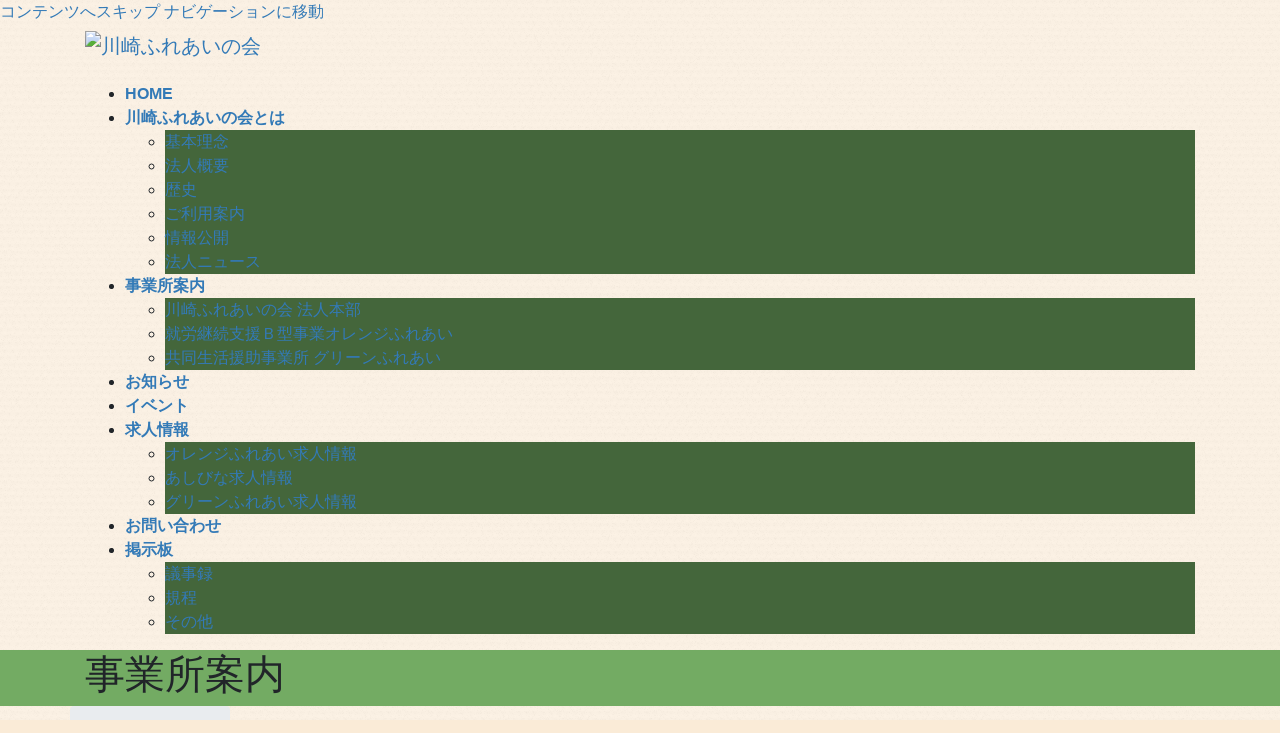

--- FILE ---
content_type: text/html; charset=UTF-8
request_url: https://kawasakifureai.org/?page_id=743
body_size: 8704
content:
<!DOCTYPE html>
<html lang="ja">
<head>
<meta charset="utf-8">
<meta http-equiv="X-UA-Compatible" content="IE=edge">
<meta name="viewport" content="width=device-width, initial-scale=1">
<title>事業所案内 | 川崎ふれあいの会</title>
<meta name='robots' content='max-image-preview:large' />
<link rel='dns-prefetch' href='//web-k.jp' />
<link rel='dns-prefetch' href='//s.w.org' />
<link rel="alternate" type="application/rss+xml" title="川崎ふれあいの会 &raquo; フィード" href="https://kawasakifureai.org/?feed=rss2" />
<link rel="alternate" type="application/rss+xml" title="川崎ふれあいの会 &raquo; コメントフィード" href="https://kawasakifureai.org/?feed=comments-rss2" />
<meta name="description" content="川崎ふれあいの会では、以下の事業所を運営しております。" />		<script type="text/javascript">
			window._wpemojiSettings = {"baseUrl":"https:\/\/s.w.org\/images\/core\/emoji\/13.1.0\/72x72\/","ext":".png","svgUrl":"https:\/\/s.w.org\/images\/core\/emoji\/13.1.0\/svg\/","svgExt":".svg","source":{"concatemoji":"https:\/\/web-k.jp\/kawasakifureai\/wp\/wp-includes\/js\/wp-emoji-release.min.js?ver=5.8.12"}};
			!function(e,a,t){var n,r,o,i=a.createElement("canvas"),p=i.getContext&&i.getContext("2d");function s(e,t){var a=String.fromCharCode;p.clearRect(0,0,i.width,i.height),p.fillText(a.apply(this,e),0,0);e=i.toDataURL();return p.clearRect(0,0,i.width,i.height),p.fillText(a.apply(this,t),0,0),e===i.toDataURL()}function c(e){var t=a.createElement("script");t.src=e,t.defer=t.type="text/javascript",a.getElementsByTagName("head")[0].appendChild(t)}for(o=Array("flag","emoji"),t.supports={everything:!0,everythingExceptFlag:!0},r=0;r<o.length;r++)t.supports[o[r]]=function(e){if(!p||!p.fillText)return!1;switch(p.textBaseline="top",p.font="600 32px Arial",e){case"flag":return s([127987,65039,8205,9895,65039],[127987,65039,8203,9895,65039])?!1:!s([55356,56826,55356,56819],[55356,56826,8203,55356,56819])&&!s([55356,57332,56128,56423,56128,56418,56128,56421,56128,56430,56128,56423,56128,56447],[55356,57332,8203,56128,56423,8203,56128,56418,8203,56128,56421,8203,56128,56430,8203,56128,56423,8203,56128,56447]);case"emoji":return!s([10084,65039,8205,55357,56613],[10084,65039,8203,55357,56613])}return!1}(o[r]),t.supports.everything=t.supports.everything&&t.supports[o[r]],"flag"!==o[r]&&(t.supports.everythingExceptFlag=t.supports.everythingExceptFlag&&t.supports[o[r]]);t.supports.everythingExceptFlag=t.supports.everythingExceptFlag&&!t.supports.flag,t.DOMReady=!1,t.readyCallback=function(){t.DOMReady=!0},t.supports.everything||(n=function(){t.readyCallback()},a.addEventListener?(a.addEventListener("DOMContentLoaded",n,!1),e.addEventListener("load",n,!1)):(e.attachEvent("onload",n),a.attachEvent("onreadystatechange",function(){"complete"===a.readyState&&t.readyCallback()})),(n=t.source||{}).concatemoji?c(n.concatemoji):n.wpemoji&&n.twemoji&&(c(n.twemoji),c(n.wpemoji)))}(window,document,window._wpemojiSettings);
		</script>
		<style type="text/css">
img.wp-smiley,
img.emoji {
	display: inline !important;
	border: none !important;
	box-shadow: none !important;
	height: 1em !important;
	width: 1em !important;
	margin: 0 .07em !important;
	vertical-align: -0.1em !important;
	background: none !important;
	padding: 0 !important;
}
</style>
	<link rel='stylesheet' id='vkExUnit_common_style-css'  href='https://web-k.jp/kawasakifureai/wp/wp-content/plugins/vk-all-in-one-expansion-unit/assets/css/vkExUnit_style.css?ver=9.69.2.0' type='text/css' media='all' />
<style id='vkExUnit_common_style-inline-css' type='text/css'>
:root {--ver_page_top_button_url:url(https://web-k.jp/kawasakifureai/wp/wp-content/plugins/vk-all-in-one-expansion-unit/assets/images/to-top-btn-icon.svg);}@font-face {font-weight: normal;font-style: normal;font-family: "vk_sns";src: url("https://web-k.jp/kawasakifureai/wp/wp-content/plugins/vk-all-in-one-expansion-unit/inc/sns/icons/fonts/vk_sns.eot?-bq20cj");src: url("https://web-k.jp/kawasakifureai/wp/wp-content/plugins/vk-all-in-one-expansion-unit/inc/sns/icons/fonts/vk_sns.eot?#iefix-bq20cj") format("embedded-opentype"),url("https://web-k.jp/kawasakifureai/wp/wp-content/plugins/vk-all-in-one-expansion-unit/inc/sns/icons/fonts/vk_sns.woff?-bq20cj") format("woff"),url("https://web-k.jp/kawasakifureai/wp/wp-content/plugins/vk-all-in-one-expansion-unit/inc/sns/icons/fonts/vk_sns.ttf?-bq20cj") format("truetype"),url("https://web-k.jp/kawasakifureai/wp/wp-content/plugins/vk-all-in-one-expansion-unit/inc/sns/icons/fonts/vk_sns.svg?-bq20cj#vk_sns") format("svg");}
</style>
<link rel='stylesheet' id='wp-block-library-css'  href='https://web-k.jp/kawasakifureai/wp/wp-includes/css/dist/block-library/style.min.css?ver=5.8.12' type='text/css' media='all' />
<style id='wp-block-library-inline-css' type='text/css'>
/* VK Color Palettes */:root{ --vk-color-custom-1:#44663b}:root .has-vk-color-custom-1-color { color:var(--vk-color-custom-1); }:root .has-vk-color-custom-1-background-color { background-color:var(--vk-color-custom-1); }:root{ --vk-color-custom-2:#89cc76}:root .has-vk-color-custom-2-color { color:var(--vk-color-custom-2); }:root .has-vk-color-custom-2-background-color { background-color:var(--vk-color-custom-2); }:root{ --vk-color-custom-3:#73ab63}:root .has-vk-color-custom-3-color { color:var(--vk-color-custom-3); }:root .has-vk-color-custom-3-background-color { background-color:var(--vk-color-custom-3); }
</style>
<link rel='stylesheet' id='contact-form-7-css'  href='https://web-k.jp/kawasakifureai/wp/wp-content/plugins/contact-form-7/includes/css/styles.css?ver=5.5.3' type='text/css' media='all' />
<link rel='stylesheet' id='vk-blocks-build-css-css'  href='https://web-k.jp/kawasakifureai/wp/wp-content/plugins/vk-blocks/inc/vk-blocks/build/block-build.css?ver=1.20.4' type='text/css' media='all' />
<style id='vk-blocks-build-css-inline-css' type='text/css'>
:root {--vk_flow-arrow: url(https://web-k.jp/kawasakifureai/wp/wp-content/plugins/vk-blocks/inc/vk-blocks/images/arrow_bottom.svg);--vk_image-mask-wave01: url(https://web-k.jp/kawasakifureai/wp/wp-content/plugins/vk-blocks/inc/vk-blocks/images/wave01.svg);--vk_image-mask-wave02: url(https://web-k.jp/kawasakifureai/wp/wp-content/plugins/vk-blocks/inc/vk-blocks/images/wave02.svg);--vk_image-mask-wave03: url(https://web-k.jp/kawasakifureai/wp/wp-content/plugins/vk-blocks/inc/vk-blocks/images/wave03.svg);--vk_image-mask-wave04: url(https://web-k.jp/kawasakifureai/wp/wp-content/plugins/vk-blocks/inc/vk-blocks/images/wave04.svg);}

	:root {

		--vk-balloon-border-width:1px;

		--vk-balloon-speech-offset:-12px;
	}
	
</style>
<link rel='stylesheet' id='whats-new-style-css'  href='https://web-k.jp/kawasakifureai/wp/wp-content/plugins/whats-new-genarator/whats-new.css?ver=2.0.2' type='text/css' media='all' />
<link rel='stylesheet' id='bootstrap-4-style-css'  href='https://web-k.jp/kawasakifureai/wp/wp-content/themes/lightning/_g2/library/bootstrap-4/css/bootstrap.min.css?ver=4.5.0' type='text/css' media='all' />
<link rel='stylesheet' id='lightning-common-style-css'  href='https://web-k.jp/kawasakifureai/wp/wp-content/themes/lightning/_g2/assets/css/common.css?ver=14.13.4' type='text/css' media='all' />
<style id='lightning-common-style-inline-css' type='text/css'>
/* vk-mobile-nav */:root {--vk-mobile-nav-menu-btn-bg-src: url("https://web-k.jp/kawasakifureai/wp/wp-content/themes/lightning/_g2/inc/vk-mobile-nav/package//images/vk-menu-btn-black.svg");--vk-mobile-nav-menu-btn-close-bg-src: url("https://web-k.jp/kawasakifureai/wp/wp-content/themes/lightning/_g2/inc/vk-mobile-nav/package//images/vk-menu-close-black.svg");--vk-menu-acc-icon-open-black-bg-src: url("https://web-k.jp/kawasakifureai/wp/wp-content/themes/lightning/_g2/inc/vk-mobile-nav/package//images/vk-menu-acc-icon-open-black.svg");--vk-menu-acc-icon-open-white-bg-src: url("https://web-k.jp/kawasakifureai/wp/wp-content/themes/lightning/_g2/inc/vk-mobile-nav/package//images/vk-menu-acc-icon-open-white.svg");--vk-menu-acc-icon-close-black-bg-src: url("https://web-k.jp/kawasakifureai/wp/wp-content/themes/lightning/_g2/inc/vk-mobile-nav/package//images/vk-menu-close-black.svg");--vk-menu-acc-icon-close-white-bg-src: url("https://web-k.jp/kawasakifureai/wp/wp-content/themes/lightning/_g2/inc/vk-mobile-nav/package//images/vk-menu-close-white.svg");}
</style>
<link rel='stylesheet' id='lightning-design-style-css'  href='https://web-k.jp/kawasakifureai/wp/wp-content/themes/lightning/_g2/design-skin/origin2/css/style.css?ver=14.13.4' type='text/css' media='all' />
<style id='lightning-design-style-inline-css' type='text/css'>
:root {--color-key:#73ab63;--color-key-dark:#44663b;}
/* ltg common custom */:root {--vk-menu-acc-btn-border-color:#333;--vk-color-primary:#73ab63;--vk-color-primary-dark:#44663b;--vk-color-primary-vivid:#7ebc6c;--color-key:#73ab63;--color-key-dark:#44663b;}.veu_color_txt_key { color:#44663b ; }.veu_color_bg_key { background-color:#44663b ; }.veu_color_border_key { border-color:#44663b ; }.btn-default { border-color:#73ab63;color:#73ab63;}.btn-default:focus,.btn-default:hover { border-color:#73ab63;background-color: #73ab63; }.wp-block-search__button,.btn-primary { background-color:#73ab63;border-color:#44663b; }.wp-block-search__button:focus,.wp-block-search__button:hover,.btn-primary:not(:disabled):not(.disabled):active,.btn-primary:focus,.btn-primary:hover { background-color:#44663b;border-color:#73ab63; }.btn-outline-primary { color : #73ab63 ; border-color:#73ab63; }.btn-outline-primary:not(:disabled):not(.disabled):active,.btn-outline-primary:focus,.btn-outline-primary:hover { color : #fff; background-color:#73ab63;border-color:#44663b; }a { color:#337ab7; }
.tagcloud a:before { font-family: "Font Awesome 5 Free";content: "\f02b";font-weight: bold; }
.media .media-body .media-heading a:hover { color:#73ab63; }@media (min-width: 768px){.gMenu > li:before,.gMenu > li.menu-item-has-children::after { border-bottom-color:#44663b }.gMenu li li { background-color:#44663b }.gMenu li li a:hover { background-color:#73ab63; }} /* @media (min-width: 768px) */.page-header { background-color:#73ab63; }h2,.mainSection-title { border-top-color:#73ab63; }h3:after,.subSection-title:after { border-bottom-color:#73ab63; }ul.page-numbers li span.page-numbers.current,.page-link dl .post-page-numbers.current { background-color:#73ab63; }.pager li > a { border-color:#73ab63;color:#73ab63;}.pager li > a:hover { background-color:#73ab63;color:#fff;}.siteFooter { border-top-color:#73ab63; }dt { border-left-color:#73ab63; }:root {--g_nav_main_acc_icon_open_url:url(https://web-k.jp/kawasakifureai/wp/wp-content/themes/lightning/_g2/inc/vk-mobile-nav/package/images/vk-menu-acc-icon-open-black.svg);--g_nav_main_acc_icon_close_url: url(https://web-k.jp/kawasakifureai/wp/wp-content/themes/lightning/_g2/inc/vk-mobile-nav/package/images/vk-menu-close-black.svg);--g_nav_sub_acc_icon_open_url: url(https://web-k.jp/kawasakifureai/wp/wp-content/themes/lightning/_g2/inc/vk-mobile-nav/package/images/vk-menu-acc-icon-open-white.svg);--g_nav_sub_acc_icon_close_url: url(https://web-k.jp/kawasakifureai/wp/wp-content/themes/lightning/_g2/inc/vk-mobile-nav/package/images/vk-menu-close-white.svg);}
</style>
<link rel='stylesheet' id='lightning-theme-style-css'  href='https://web-k.jp/kawasakifureai/wp/wp-content/themes/lightning-child/style.css?ver=14.13.4' type='text/css' media='all' />
<link rel='stylesheet' id='vk-font-awesome-css'  href='https://web-k.jp/kawasakifureai/wp/wp-content/themes/lightning/inc/font-awesome/package/versions/5/css/all.min.css?ver=5.13.0' type='text/css' media='all' />
<script type='text/javascript' src='https://web-k.jp/kawasakifureai/wp/wp-includes/js/jquery/jquery.min.js?ver=3.6.0' id='jquery-core-js'></script>
<script type='text/javascript' src='https://web-k.jp/kawasakifureai/wp/wp-includes/js/jquery/jquery-migrate.min.js?ver=3.3.2' id='jquery-migrate-js'></script>
<link rel="https://api.w.org/" href="https://kawasakifureai.org/index.php?rest_route=/" /><link rel="alternate" type="application/json" href="https://kawasakifureai.org/index.php?rest_route=/wp/v2/pages/743" /><link rel="EditURI" type="application/rsd+xml" title="RSD" href="https://web-k.jp/kawasakifureai/wp/xmlrpc.php?rsd" />
<link rel="wlwmanifest" type="application/wlwmanifest+xml" href="https://web-k.jp/kawasakifureai/wp/wp-includes/wlwmanifest.xml" /> 
<meta name="generator" content="WordPress 5.8.12" />
<link rel="canonical" href="https://kawasakifureai.org/?page_id=743" />
<link rel='shortlink' href='https://kawasakifureai.org/?p=743' />
<link rel="alternate" type="application/json+oembed" href="https://kawasakifureai.org/index.php?rest_route=%2Foembed%2F1.0%2Fembed&#038;url=https%3A%2F%2Fkawasakifureai.org%2F%3Fpage_id%3D743" />
<link rel="alternate" type="text/xml+oembed" href="https://kawasakifureai.org/index.php?rest_route=%2Foembed%2F1.0%2Fembed&#038;url=https%3A%2F%2Fkawasakifureai.org%2F%3Fpage_id%3D743&#038;format=xml" />
<style id="lightning-color-custom-for-plugins" type="text/css">/* ltg theme common */.color_key_bg,.color_key_bg_hover:hover{background-color: #73ab63;}.color_key_txt,.color_key_txt_hover:hover{color: #73ab63;}.color_key_border,.color_key_border_hover:hover{border-color: #73ab63;}.color_key_dark_bg,.color_key_dark_bg_hover:hover{background-color: #44663b;}.color_key_dark_txt,.color_key_dark_txt_hover:hover{color: #44663b;}.color_key_dark_border,.color_key_dark_border_hover:hover{border-color: #44663b;}</style><style type="text/css" id="custom-background-css">
body.custom-background { background-color: #faebd7; }
</style>
	<link rel="icon" href="https://web-k.jp/kawasakifureai/wp/wp-content/uploads/2018/10/cropped-site-icon02-1-32x32.jpg" sizes="32x32" />
<link rel="icon" href="https://web-k.jp/kawasakifureai/wp/wp-content/uploads/2018/10/cropped-site-icon02-1-192x192.jpg" sizes="192x192" />
<link rel="apple-touch-icon" href="https://web-k.jp/kawasakifureai/wp/wp-content/uploads/2018/10/cropped-site-icon02-1-180x180.jpg" />
<meta name="msapplication-TileImage" content="https://web-k.jp/kawasakifureai/wp/wp-content/uploads/2018/10/cropped-site-icon02-1-270x270.jpg" />
		<style type="text/css" id="wp-custom-css">
			body {
    background: url(https://web-k.jp/kawasakifureai/wp/wp-content/uploads/2018/10/bg.png) #FFF7E6;
}
.carousel {
    border-bottom: none;
}

.prBlock .prBlock_title {
    font-weight:bold;
    margin-bottom: 16px;
}
.veu_postList {
    margin-bottom: 30px;
    background-color: #fff;
    padding: 40px 20px;
    box-sizing: border-box;
}
@media (min-width: 768px){
.veu_postList {
    padding: 40px 100px;
}
}

h2 {
    background-color:transparent;
    padding: 14px 30px 10px;
    border-top: none;
    border-bottom: none;
    border-left: 4px solid #73AB63;
    margin-top: 1em;
}
.widget_ltg_full_wide_title_title,
h2.mainSection-title {
    text-align: center;
    font-size: 3.2rem;
    border: none;
}
.mainSection-title {
    background-color: transparent;
    padding: 14px 10px 10px;
    border-top: 2px solid transparent;
    border-bottom: 1px solid #e9e9e9;
}
.veu_postList .postList_more {
    margin: 20px 0 0 0;
}
.veu_childPage_list .childPage_list_more,
.veu_postList .postList_more a,
.veu_3prArea .linkurl a{
    display: block;
    margin: 20px auto 0;
    padding: 10px 0 7px;
    width: 200px;
    color: #fff;
    font-size: 17px;
    text-align: center;
    border-radius: 5px;
    border: 1px solid #73AB63;
    background: #73AB63;
	box-sizing: border-box;
}
.veu_childPage_list .childPage_list_more {
    float: none;
    margin-bottom: 20px;
}
.veu_childPage_list .childPage_list_more:hover,
.veu_postList .postList_more a:hover,
.veu_3prArea .linkurl a:hover{
    opacity: .8;
    text-decoration: none;
}

.widget_ltg_full_wide_title_outer {
    margin: 0;
    padding-top: 60px;
}
p.widget_ltg_full_wide_title_caption {
    line-height: 1.7;
    margin-top: 40px;
	text-align: left;
}
#ltg_full_wide_title-2.widget {
    margin-bottom: 0px;
    background: #fff;
}
div#wp_widget_vkexunit_3pr_area-2 {
    background: #fff;
    padding: 20px;
    margin-bottom: 0;
}
.widget_ltg_adv_full_wide_title_caption br {
        display: none;
    }
@media (min-width: 768px){
p.widget_ltg_full_wide_title_caption {
    text-align: center;
    }
.widget_ltg_adv_full_wide_title_caption br {
        display: block;
    }
div#wp_widget_vkexunit_3pr_area-2 {
    padding: 40px 100px;
}
}

.veu_3prArea_image {
  margin-bottom: 20px;
  border-radius: 10px;
}
.veu_3prArea_image_link {
    border-radius: 10px;
    border: none;
}
@media screen and (max-width: 768px){
.veu_3prArea_image {
    width: auto;
    margin: 0 auto 1em;
    float: none;
    }
}

footer {
    background: url(https://web-k.jp/kawasakifureai/wp/wp-content/uploads/2018/10/bg_green.png);
    border-top-color: transparent;
}
footer .footerMenu {
    border-top: none;
    padding: 40px 0;
    background-color: #f9f9f9;
}
.veu_profile {
    background: #fff;
    padding: 1em;
    border-radius: 6px;
}
footer aside {
    text-align: center;
	   margin-bottom: 20px;
}
footer .copySection {
    color: #fff;
}
footer small {
	font-size: inherit;
}
footer a {
   color: #fff;
	text-decoration: underline;
}
footer a:hover {
	color: #337ab7;
}


.breadSection {
    border: none;
}
div#main {
    background: #fff;
    padding: 40px 10px;
}
.subSection.sideSection {
    background: #fff;
    padding: 20px;
}
.veu_childPages.widget_link_list {
    margin-top: 20px;
}

@media (min-width: 768px){
div#main {
    padding: 40px;
}
.veu_childPages.widget_link_list {
    margin-top: 0;
}
}

.veu_contact .contact_frame {
    border: 3px solid #73ab63;
    background-color: #fff;
    -webkit-box-shadow: none;
    box-shadow: none;
    border-radius: 6px;
}
ol.flowList li {
    margin-bottom: 40px;
	font-size: 16px;
}
span.text {
    margin-top: 1em;
    display: block;
}
.veu_childPage_list .wp-post-image {
    float: none;
    width: auto;
    border: none;
    border-radius: 6px;
}
.contact_bt_txt .fa-arrow-alt-circle-right {
	display: none;
}		</style>
		
</head>
<body data-rsssl=1 class="page-template-default page page-id-743 page-parent custom-background post-name-%e4%ba%8b%e6%a5%ad%e6%89%80%e6%a1%88%e5%86%85 post-type-page vk-blocks bootstrap4 device-pc fa_v5_css">
<a class="skip-link screen-reader-text" href="#main">コンテンツへスキップ</a>
<a class="skip-link screen-reader-text" href="#vk-mobile-nav">ナビゲーションに移動</a>
<header class="siteHeader">
		<div class="container siteHeadContainer">
		<div class="navbar-header">
						<p class="navbar-brand siteHeader_logo">
			<a href="https://kawasakifureai.org/">
				<span><img src="https://web-k.jp/kawasakifureai/wp/wp-content/uploads/2021/12/logo-text5.png" alt="川崎ふれあいの会" /></span>
			</a>
			</p>
					</div>

					<div id="gMenu_outer" class="gMenu_outer">
				<nav class="menu-%e3%83%8a%e3%83%93%e3%82%b2%e3%83%bc%e3%82%b7%e3%83%a7%e3%83%b3-container"><ul id="menu-%e3%83%8a%e3%83%93%e3%82%b2%e3%83%bc%e3%82%b7%e3%83%a7%e3%83%b3" class="menu gMenu vk-menu-acc"><li id="menu-item-602" class="menu-item menu-item-type-post_type menu-item-object-page menu-item-home"><a href="https://kawasakifureai.org/"><strong class="gMenu_name">HOME</strong></a></li>
<li id="menu-item-605" class="menu-item menu-item-type-post_type menu-item-object-page menu-item-has-children"><a href="https://kawasakifureai.org/?page_id=24"><strong class="gMenu_name">川崎ふれあいの会とは</strong></a>
<ul class="sub-menu">
	<li id="menu-item-870" class="menu-item menu-item-type-post_type menu-item-object-page"><a href="https://kawasakifureai.org/?page_id=863">基本理念</a></li>
	<li id="menu-item-869" class="menu-item menu-item-type-post_type menu-item-object-page"><a href="https://kawasakifureai.org/?page_id=865">法人概要</a></li>
	<li id="menu-item-835" class="menu-item menu-item-type-post_type menu-item-object-page"><a href="https://kawasakifureai.org/?page_id=832">歴史</a></li>
	<li id="menu-item-1176" class="menu-item menu-item-type-post_type menu-item-object-page"><a href="https://kawasakifureai.org/?page_id=1046">ご利用案内</a></li>
	<li id="menu-item-1071" class="menu-item menu-item-type-taxonomy menu-item-object-category"><a href="https://kawasakifureai.org/?cat=8">情報公開</a></li>
	<li id="menu-item-1169" class="menu-item menu-item-type-post_type menu-item-object-page"><a href="https://kawasakifureai.org/?page_id=1157">法人ニュース</a></li>
</ul>
</li>
<li id="menu-item-747" class="menu-item menu-item-type-post_type menu-item-object-page current-menu-item page_item page-item-743 current_page_item menu-item-has-children"><a href="https://kawasakifureai.org/?page_id=743"><strong class="gMenu_name">事業所案内</strong></a>
<ul class="sub-menu">
	<li id="menu-item-2172" class="menu-item menu-item-type-post_type menu-item-object-page"><a href="https://kawasakifureai.org/?page_id=2167">川崎ふれあいの会 法人本部</a></li>
	<li id="menu-item-760" class="menu-item menu-item-type-post_type menu-item-object-page"><a href="https://kawasakifureai.org/?page_id=68">就労継続支援Ｂ型事業オレンジふれあい</a></li>
	<li id="menu-item-755" class="menu-item menu-item-type-post_type menu-item-object-page"><a href="https://kawasakifureai.org/?page_id=74">共同生活援助事業所 グリーンふれあい</a></li>
</ul>
</li>
<li id="menu-item-1072" class="menu-item menu-item-type-taxonomy menu-item-object-category"><a href="https://kawasakifureai.org/?cat=5"><strong class="gMenu_name">お知らせ</strong></a></li>
<li id="menu-item-1091" class="menu-item menu-item-type-post_type menu-item-object-page"><a href="https://kawasakifureai.org/?page_id=681"><strong class="gMenu_name">イベント</strong></a></li>
<li id="menu-item-2412" class="menu-item menu-item-type-post_type menu-item-object-page menu-item-has-children"><a href="https://kawasakifureai.org/?page_id=2409"><strong class="gMenu_name">求人情報</strong></a>
<ul class="sub-menu">
	<li id="menu-item-2416" class="menu-item menu-item-type-post_type menu-item-object-page"><a href="https://kawasakifureai.org/?page_id=2414">オレンジふれあい求人情報</a></li>
	<li id="menu-item-2413" class="menu-item menu-item-type-post_type menu-item-object-page"><a href="https://kawasakifureai.org/?page_id=2392">あしびな求人情報</a></li>
	<li id="menu-item-2517" class="menu-item menu-item-type-post_type menu-item-object-page"><a href="https://kawasakifureai.org/?page_id=2511">グリーンふれあい求人情報</a></li>
</ul>
</li>
<li id="menu-item-603" class="menu-item menu-item-type-post_type menu-item-object-page"><a href="https://kawasakifureai.org/?page_id=54"><strong class="gMenu_name">お問い合わせ</strong></a></li>
<li id="menu-item-2119" class="menu-item menu-item-type-taxonomy menu-item-object-category menu-item-has-children"><a href="https://kawasakifureai.org/?cat=12"><strong class="gMenu_name">掲示板</strong></a>
<ul class="sub-menu">
	<li id="menu-item-2204" class="menu-item menu-item-type-taxonomy menu-item-object-category"><a href="https://kawasakifureai.org/?cat=13">議事録</a></li>
	<li id="menu-item-2203" class="menu-item menu-item-type-taxonomy menu-item-object-category"><a href="https://kawasakifureai.org/?cat=15">規程</a></li>
	<li id="menu-item-2202" class="menu-item menu-item-type-taxonomy menu-item-object-category"><a href="https://kawasakifureai.org/?cat=16">その他</a></li>
</ul>
</li>
</ul></nav>			</div>
			</div>
	</header>

<div class="section page-header"><div class="container"><div class="row"><div class="col-md-12">
<h1 class="page-header_pageTitle">
事業所案内</h1>
</div></div></div></div><!-- [ /.page-header ] -->


<!-- [ .breadSection ] --><div class="section breadSection"><div class="container"><div class="row"><ol class="breadcrumb" itemscope itemtype="https://schema.org/BreadcrumbList"><li id="panHome" itemprop="itemListElement" itemscope itemtype="http://schema.org/ListItem"><a itemprop="item" href="https://kawasakifureai.org/"><span itemprop="name"><i class="fa fa-home"></i> HOME</span></a><meta itemprop="position" content="1" /></li><li><span>事業所案内</span><meta itemprop="position" content="2" /></li></ol></div></div></div><!-- [ /.breadSection ] -->

<div class="section siteContent">
<div class="container">
<div class="row">

	<div class="col mainSection mainSection-col-one" id="main" role="main">
				<article id="post-743" class="entry entry-full post-743 page type-page status-publish hentry">

	
	
	
	<div class="entry-body">
				<p><span style="font-size: 14pt;">川崎ふれあいの会では、以下の事業所を運営しております。</span><br />

<div class="veu_childPage_list ">
<a href="https://kawasakifureai.org/?page_id=2167" class="childPage_list_box veu_card"><div class="childPage_list_box_inner veu_card_inner"><h3 class="childPage_list_title veu_card_title">川崎ふれあいの会 法人本部</h3><div class="childPage_list_body"><img width="300" height="150" src="https://web-k.jp/kawasakifureai/wp/wp-content/uploads/2018/10/fureai-map-300x150.jpg" class="attachment-thumbnail size-thumbnail wp-post-image" alt="" loading="lazy" /><p class="childPage_list_text">【住所】〒211-0013川崎市中原区上平間1700-146ルナハイツ101号室電話：044-549-0356FAX：044-549-0256【交通アク...</p><span class="childPage_list_more btn btn-primary btn-sm">続きを読む</span></div></div></a>
<a href="https://kawasakifureai.org/?page_id=68" class="childPage_list_box veu_card"><div class="childPage_list_box_inner veu_card_inner"><h3 class="childPage_list_title veu_card_title">就労継続支援Ｂ型事業オレンジふれあい</h3><div class="childPage_list_body"><img width="300" height="150" src="https://web-k.jp/kawasakifureai/wp/wp-content/uploads/2020/11/orange-fureai-s-300x150.jpg" class="attachment-thumbnail size-thumbnail wp-post-image" alt="" loading="lazy" /><p class="childPage_list_text">オレンジふれあいは、平成２０年４月に設立した就労継続B型事業所です。からだやこころに障害のある方たちに働く場を提供し、就労に結びつくよう支援しています。アットホームな雰囲気...</p><span class="childPage_list_more btn btn-primary btn-sm">続きを読む</span></div></div></a>
<a href="https://kawasakifureai.org/?page_id=74" class="childPage_list_box veu_card"><div class="childPage_list_box_inner veu_card_inner"><h3 class="childPage_list_title veu_card_title">共同生活援助事業所 グリーンふれあい</h3><div class="childPage_list_body"><img width="300" height="150" src="https://web-k.jp/kawasakifureai/wp/wp-content/uploads/2018/10/green-300x150.jpg" class="attachment-thumbnail size-thumbnail wp-post-image" alt="" loading="lazy" /><p class="childPage_list_text">「グリーンふれあい」「グリーンふれあいⅡ」「あしびな」「あしびなⅡ」の4つの共同生活住居を運営しています。地域で自立した日常生活を営むことができるように支援を行います。夕食提供をは...</p><span class="childPage_list_more btn btn-primary btn-sm">続きを読む</span></div></div></a>

</div><!-- [ /.veu_childPage_list ] -->
</p>
			</div>

	
	
	
	
			
	
		
		
		
		
	
	
</article><!-- [ /#post-743 ] -->
			</div><!-- [ /.mainSection ] -->

	

</div><!-- [ /.row ] -->
</div><!-- [ /.container ] -->
</div><!-- [ /.siteContent ] -->

<div class="section sectionBox siteContent_after">
	<div class="container ">
		<div class="row ">
			<div class="col-md-12 ">
						</div>
		</div>
	</div>
</div>


<footer class="section siteFooter">
			<div class="footerMenu">
			<div class="container">
				<nav class="menu-footermenu-container"><ul id="menu-footermenu" class="menu nav"><li id="menu-item-1095" class="menu-item menu-item-type-post_type menu-item-object-page menu-item-home menu-item-1095"><a href="https://kawasakifureai.org/">HOME</a></li>
<li id="menu-item-1108" class="menu-item menu-item-type-post_type menu-item-object-page menu-item-1108"><a href="https://kawasakifureai.org/?page_id=24">川崎ふれあいの会とは</a></li>
<li id="menu-item-1109" class="menu-item menu-item-type-post_type menu-item-object-page menu-item-1109"><a href="https://kawasakifureai.org/?page_id=863">基本理念</a></li>
<li id="menu-item-1110" class="menu-item menu-item-type-post_type menu-item-object-page menu-item-1110"><a href="https://kawasakifureai.org/?page_id=865">法人概要</a></li>
<li id="menu-item-1111" class="menu-item menu-item-type-post_type menu-item-object-page menu-item-1111"><a href="https://kawasakifureai.org/?page_id=832">歴史</a></li>
<li id="menu-item-1100" class="menu-item menu-item-type-post_type menu-item-object-page menu-item-1100"><a href="https://kawasakifureai.org/?page_id=1046">ご利用案内</a></li>
<li id="menu-item-1116" class="menu-item menu-item-type-taxonomy menu-item-object-category menu-item-1116"><a href="https://kawasakifureai.org/?cat=8">情報公開</a></li>
<li id="menu-item-1165" class="menu-item menu-item-type-post_type menu-item-object-page menu-item-1165"><a href="https://kawasakifureai.org/?page_id=1157">法人ニュース</a></li>
<li id="menu-item-1103" class="menu-item menu-item-type-post_type menu-item-object-page current-menu-item page_item page-item-743 current_page_item menu-item-1103"><a href="https://kawasakifureai.org/?page_id=743" aria-current="page">事業所案内</a></li>
<li id="menu-item-2171" class="menu-item menu-item-type-post_type menu-item-object-page menu-item-2171"><a href="https://kawasakifureai.org/?page_id=2167">川崎ふれあいの会 法人本部</a></li>
<li id="menu-item-1105" class="menu-item menu-item-type-post_type menu-item-object-page menu-item-1105"><a href="https://kawasakifureai.org/?page_id=68">就労継続支援Ｂ型事業オレンジふれあい</a></li>
<li id="menu-item-1106" class="menu-item menu-item-type-post_type menu-item-object-page menu-item-1106"><a href="https://kawasakifureai.org/?page_id=74">共同生活援助事業所 グリーンふれあい</a></li>
<li id="menu-item-1117" class="menu-item menu-item-type-taxonomy menu-item-object-category menu-item-1117"><a href="https://kawasakifureai.org/?cat=5">お知らせ</a></li>
<li id="menu-item-1096" class="menu-item menu-item-type-post_type menu-item-object-page menu-item-1096"><a href="https://kawasakifureai.org/?page_id=681">イベント</a></li>
<li id="menu-item-2411" class="menu-item menu-item-type-post_type menu-item-object-page menu-item-2411"><a href="https://kawasakifureai.org/?page_id=2409">求人情報</a></li>
<li id="menu-item-2417" class="menu-item menu-item-type-post_type menu-item-object-page menu-item-2417"><a href="https://kawasakifureai.org/?page_id=2414">オレンジふれあい求人情報</a></li>
<li id="menu-item-2418" class="menu-item menu-item-type-post_type menu-item-object-page menu-item-2418"><a href="https://kawasakifureai.org/?page_id=2392">あしびな求人情報</a></li>
<li id="menu-item-2513" class="menu-item menu-item-type-post_type menu-item-object-page menu-item-2513"><a href="https://kawasakifureai.org/?page_id=2511">グリーンふれあい求人情報</a></li>
<li id="menu-item-1097" class="menu-item menu-item-type-post_type menu-item-object-page menu-item-1097"><a href="https://kawasakifureai.org/?page_id=54">お問い合わせ</a></li>
<li id="menu-item-2144" class="menu-item menu-item-type-taxonomy menu-item-object-category menu-item-2144"><a href="https://kawasakifureai.org/?cat=12">掲示板</a></li>
<li id="menu-item-2207" class="menu-item menu-item-type-taxonomy menu-item-object-category menu-item-2207"><a href="https://kawasakifureai.org/?cat=13">議事録</a></li>
<li id="menu-item-2206" class="menu-item menu-item-type-taxonomy menu-item-object-category menu-item-2206"><a href="https://kawasakifureai.org/?cat=15">規程</a></li>
<li id="menu-item-2205" class="menu-item menu-item-type-taxonomy menu-item-object-category menu-item-2205"><a href="https://kawasakifureai.org/?cat=16">その他</a></li>
<li id="menu-item-1101" class="menu-item menu-item-type-post_type menu-item-object-page menu-item-1101"><a href="https://kawasakifureai.org/?page_id=1073">サイトマップ</a></li>
</ul></nav>			</div>
		</div>
					<div class="container sectionBox footerWidget">
			<div class="row">
				<div class="col-md-4"><aside class="widget widget_wp_widget_vkexunit_profile" id="wp_widget_vkexunit_profile-4">
<div class="veu_profile">
<div class="profile" >
<p class="profile_text">【法人本部】<br />
〒211-0013<br />
川崎市中原区上平間1700-146<br />
ルナハイツ101号室<br />
電話：044-549-0356<br />
FAX：044-549-0256<br />
<br />
</p>

</div>
<!-- / .site-profile -->
</div>
</aside></div><div class="col-md-4"><aside class="widget widget_media_image" id="media_image-2"><a href="https://goo.gl/maps/XV9udfsH1KJ2"><img width="300" height="241" src="https://web-k.jp/kawasakifureai/wp/wp-content/uploads/2018/10/fureai-map-300x241.jpg" class="image wp-image-1274  attachment-medium size-medium" alt="" loading="lazy" style="max-width: 100%; height: auto;" srcset="https://web-k.jp/kawasakifureai/wp/wp-content/uploads/2018/10/fureai-map-300x241.jpg 300w, https://web-k.jp/kawasakifureai/wp/wp-content/uploads/2018/10/fureai-map.jpg 504w" sizes="(max-width: 300px) 100vw, 300px" /></a></aside></div><div class="col-md-4"><aside class="widget widget_vkexunit_contact_section" id="vkexunit_contact_section-2"><section class="veu_contact veu_contentAddSection vk_contact veu_card veu_contact-layout-horizontal"><div class="contact_frame veu_card_inner"><p class="contact_txt"><span class="contact_txt_catch">川崎ふれあいの会 法人本部</span><span class="contact_txt_tel veu_color_txt_key"><i class="contact_txt_tel_icon fas fa-phone-alt"></i>044-549-0356</span><span class="contact_txt_time">【受付】平日9:00-18:00</span></p></div></section></aside><aside class="widget widget_vkexunit_contact" id="vkexunit_contact-5"><div class="veu_contact"><a href="https://kawasakifureai.org/?page_id=54" class="btn btn-primary btn-lg btn-block contact_bt"><span class="contact_bt_txt"><i class="far fa-envelope"></i> お問い合わせ <i class="far fa-arrow-alt-circle-right"></i></span><span class="contact_bt_subTxt contact_bt_subTxt_side">お気軽にご相談ください</span></a></div></aside></div>			</div>
		</div>
	
	
	<div class="container sectionBox copySection text-center">
			<p>Copyright &copy; 川崎ふれあいの会 All Rights Reserved.</p><p>Powered by <a href="https://wordpress.org/">WordPress</a> with <a href="https://lightning.nagoya/ja/" target="_blank" title="無料 WordPress テーマ Lightning"> Lightning Theme</a> &amp; <a href="https://ex-unit.nagoya/ja/" target="_blank">VK All in One Expansion Unit</a> by <a href="https://www.vektor-inc.co.jp/" target="_blank">Vektor,Inc.</a> technology.</p>	</div>
</footer>
<div id="vk-mobile-nav-menu-btn" class="vk-mobile-nav-menu-btn">MENU</div><div class="vk-mobile-nav vk-mobile-nav-drop-in" id="vk-mobile-nav"><nav class="vk-mobile-nav-menu-outer" role="navigation"><ul id="menu-%e3%83%8a%e3%83%93%e3%82%b2%e3%83%bc%e3%82%b7%e3%83%a7%e3%83%b3-1" class="vk-menu-acc menu"><li id="menu-item-602" class="menu-item menu-item-type-post_type menu-item-object-page menu-item-home menu-item-602"><a href="https://kawasakifureai.org/">HOME</a></li>
<li id="menu-item-605" class="menu-item menu-item-type-post_type menu-item-object-page menu-item-has-children menu-item-605"><a href="https://kawasakifureai.org/?page_id=24">川崎ふれあいの会とは</a>
<ul class="sub-menu">
	<li id="menu-item-870" class="menu-item menu-item-type-post_type menu-item-object-page menu-item-870"><a href="https://kawasakifureai.org/?page_id=863">基本理念</a></li>
	<li id="menu-item-869" class="menu-item menu-item-type-post_type menu-item-object-page menu-item-869"><a href="https://kawasakifureai.org/?page_id=865">法人概要</a></li>
	<li id="menu-item-835" class="menu-item menu-item-type-post_type menu-item-object-page menu-item-835"><a href="https://kawasakifureai.org/?page_id=832">歴史</a></li>
	<li id="menu-item-1176" class="menu-item menu-item-type-post_type menu-item-object-page menu-item-1176"><a href="https://kawasakifureai.org/?page_id=1046">ご利用案内</a></li>
	<li id="menu-item-1071" class="menu-item menu-item-type-taxonomy menu-item-object-category menu-item-1071"><a href="https://kawasakifureai.org/?cat=8">情報公開</a></li>
	<li id="menu-item-1169" class="menu-item menu-item-type-post_type menu-item-object-page menu-item-1169"><a href="https://kawasakifureai.org/?page_id=1157">法人ニュース</a></li>
</ul>
</li>
<li id="menu-item-747" class="menu-item menu-item-type-post_type menu-item-object-page current-menu-item page_item page-item-743 current_page_item menu-item-has-children menu-item-747"><a href="https://kawasakifureai.org/?page_id=743" aria-current="page">事業所案内</a>
<ul class="sub-menu">
	<li id="menu-item-2172" class="menu-item menu-item-type-post_type menu-item-object-page menu-item-2172"><a href="https://kawasakifureai.org/?page_id=2167">川崎ふれあいの会 法人本部</a></li>
	<li id="menu-item-760" class="menu-item menu-item-type-post_type menu-item-object-page menu-item-760"><a href="https://kawasakifureai.org/?page_id=68">就労継続支援Ｂ型事業オレンジふれあい</a></li>
	<li id="menu-item-755" class="menu-item menu-item-type-post_type menu-item-object-page menu-item-755"><a href="https://kawasakifureai.org/?page_id=74">共同生活援助事業所 グリーンふれあい</a></li>
</ul>
</li>
<li id="menu-item-1072" class="menu-item menu-item-type-taxonomy menu-item-object-category menu-item-1072"><a href="https://kawasakifureai.org/?cat=5">お知らせ</a></li>
<li id="menu-item-1091" class="menu-item menu-item-type-post_type menu-item-object-page menu-item-1091"><a href="https://kawasakifureai.org/?page_id=681">イベント</a></li>
<li id="menu-item-2412" class="menu-item menu-item-type-post_type menu-item-object-page menu-item-has-children menu-item-2412"><a href="https://kawasakifureai.org/?page_id=2409">求人情報</a>
<ul class="sub-menu">
	<li id="menu-item-2416" class="menu-item menu-item-type-post_type menu-item-object-page menu-item-2416"><a href="https://kawasakifureai.org/?page_id=2414">オレンジふれあい求人情報</a></li>
	<li id="menu-item-2413" class="menu-item menu-item-type-post_type menu-item-object-page menu-item-2413"><a href="https://kawasakifureai.org/?page_id=2392">あしびな求人情報</a></li>
	<li id="menu-item-2517" class="menu-item menu-item-type-post_type menu-item-object-page menu-item-2517"><a href="https://kawasakifureai.org/?page_id=2511">グリーンふれあい求人情報</a></li>
</ul>
</li>
<li id="menu-item-603" class="menu-item menu-item-type-post_type menu-item-object-page menu-item-603"><a href="https://kawasakifureai.org/?page_id=54">お問い合わせ</a></li>
<li id="menu-item-2119" class="menu-item menu-item-type-taxonomy menu-item-object-category menu-item-has-children menu-item-2119"><a href="https://kawasakifureai.org/?cat=12">掲示板</a>
<ul class="sub-menu">
	<li id="menu-item-2204" class="menu-item menu-item-type-taxonomy menu-item-object-category menu-item-2204"><a href="https://kawasakifureai.org/?cat=13">議事録</a></li>
	<li id="menu-item-2203" class="menu-item menu-item-type-taxonomy menu-item-object-category menu-item-2203"><a href="https://kawasakifureai.org/?cat=15">規程</a></li>
	<li id="menu-item-2202" class="menu-item menu-item-type-taxonomy menu-item-object-category menu-item-2202"><a href="https://kawasakifureai.org/?cat=16">その他</a></li>
</ul>
</li>
</ul></nav></div><a href="#top" id="page_top" class="page_top_btn">PAGE TOP</a><script type='text/javascript' src='https://web-k.jp/kawasakifureai/wp/wp-includes/js/dist/vendor/regenerator-runtime.min.js?ver=0.13.7' id='regenerator-runtime-js'></script>
<script type='text/javascript' src='https://web-k.jp/kawasakifureai/wp/wp-includes/js/dist/vendor/wp-polyfill.min.js?ver=3.15.0' id='wp-polyfill-js'></script>
<script type='text/javascript' id='contact-form-7-js-extra'>
/* <![CDATA[ */
var wpcf7 = {"api":{"root":"https:\/\/kawasakifureai.org\/index.php?rest_route=\/","namespace":"contact-form-7\/v1"}};
/* ]]> */
</script>
<script type='text/javascript' src='https://web-k.jp/kawasakifureai/wp/wp-content/plugins/contact-form-7/includes/js/index.js?ver=5.5.3' id='contact-form-7-js'></script>
<script type='text/javascript' src='https://web-k.jp/kawasakifureai/wp/wp-includes/js/clipboard.min.js?ver=5.8.12' id='clipboard-js'></script>
<script type='text/javascript' src='https://web-k.jp/kawasakifureai/wp/wp-content/plugins/vk-all-in-one-expansion-unit/inc/sns//assets/js/copy-button.js' id='copy-button-js'></script>
<script type='text/javascript' src='https://web-k.jp/kawasakifureai/wp/wp-content/plugins/vk-all-in-one-expansion-unit/inc/smooth-scroll/js/smooth-scroll.min.js?ver=9.69.2.0' id='smooth-scroll-js-js'></script>
<script type='text/javascript' id='vkExUnit_master-js-js-extra'>
/* <![CDATA[ */
var vkExOpt = {"ajax_url":"https:\/\/web-k.jp\/kawasakifureai\/wp\/wp-admin\/admin-ajax.php"};
/* ]]> */
</script>
<script type='text/javascript' src='https://web-k.jp/kawasakifureai/wp/wp-content/plugins/vk-all-in-one-expansion-unit/assets/js/all.min.js?ver=9.69.2.0' id='vkExUnit_master-js-js'></script>
<script type='text/javascript' id='lightning-js-js-extra'>
/* <![CDATA[ */
var lightningOpt = {"header_scrool":"1"};
/* ]]> */
</script>
<script type='text/javascript' src='https://web-k.jp/kawasakifureai/wp/wp-content/themes/lightning/_g2/assets/js/lightning.min.js?ver=14.13.4' id='lightning-js-js'></script>
<script type='text/javascript' src='https://web-k.jp/kawasakifureai/wp/wp-content/themes/lightning/_g2/library/bootstrap-4/js/bootstrap.min.js?ver=4.5.0' id='bootstrap-4-js-js'></script>
<script type='text/javascript' src='https://web-k.jp/kawasakifureai/wp/wp-includes/js/wp-embed.min.js?ver=5.8.12' id='wp-embed-js'></script>
</body>
</html>


--- FILE ---
content_type: text/css
request_url: https://web-k.jp/kawasakifureai/wp/wp-content/themes/lightning-child/style.css?ver=14.13.4
body_size: 680
content:
@charset "utf-8";
/*
Theme Name: Lightning Child Sample
Theme URI: ★ テーマの公式サイトなどのURL（空欄でも可） ★
Template: lightning
Description: ★ テーマの説明（空欄でも可） ★
Author: ★ テーマ作成者の名前（空欄でも可） ★
Tags: 
Version: 0.1.2
*/
.breadcrumb a {
	color: #333 !important;
}

/* フッターの２行目のコピーライトを非表示に mizuyama　*/
footer .copySection p:nth-child(2) {
display:none !important;
}

/*前の記事 次の記事 を非表示にする*/
.postNextPrev {
	display:none;
}

/* ①サブメニューの背景色 */
.global-nav-list>li>ul.sub-menu {
  background-color: #89cc76;
}

/* ②突起部分の色 */
.global-nav-list>li.menu-item-has-children::after {
  border-bottom-color: #89cc76;
}

/* ③マウスホバー時の背景色 */
.global-nav-list .sub-menu li a:hover {
background-color: #44663b;
}

/* ④ボーダーの太さ・線種・色 */
.global-nav-list .sub-menu li a {
border-bottom: 1px solid rgba(255,255,255,.15);
}

/* ★ヘッダー背景画像を入れる */

.siteHeader{
background-image: url(https://web-k.jp/kawasakifureai/wp/wp-content/uploads/2021/12/header-back-image-73ab63.jpg);
}
